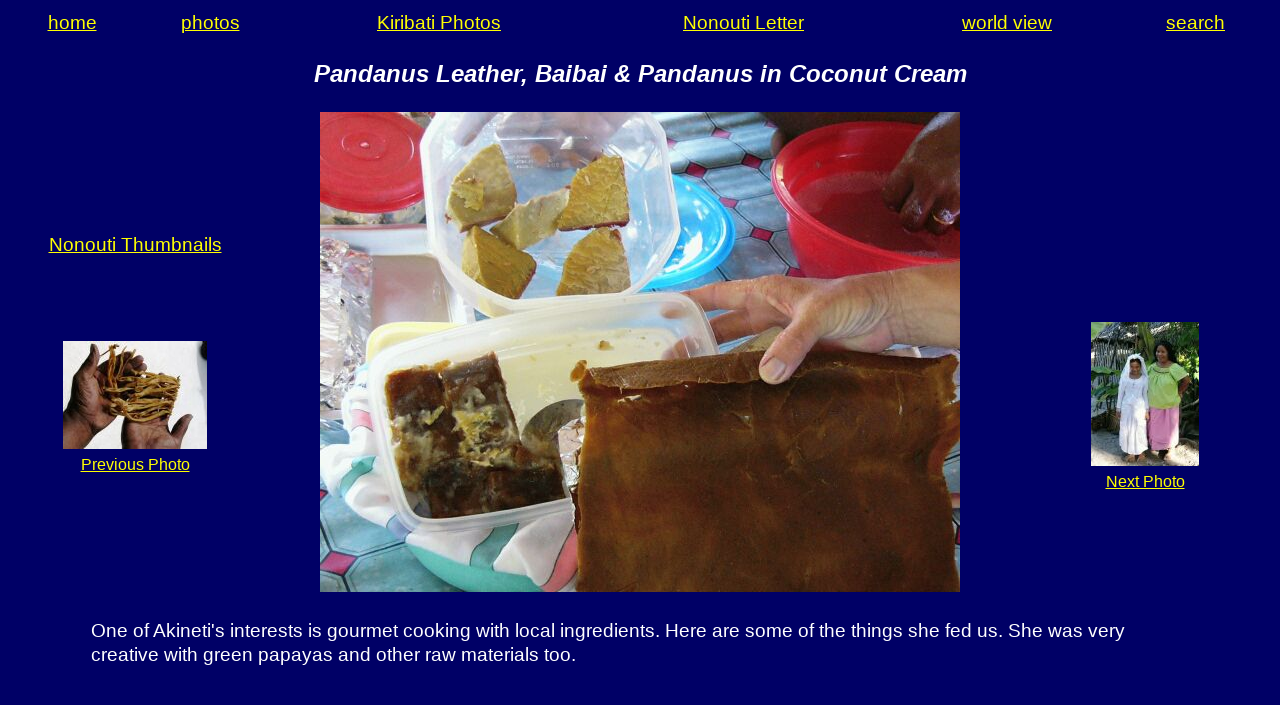

--- FILE ---
content_type: text/html
request_url: https://arctracer.com/photos/kiribati/Nonouti/Baibai.html
body_size: 665
content:
<!DOCTYPE HTML PUBLIC "-//W3C//DTD HTML 4.01//EN" "http://www.w3.org/TR/html4/strict.dtd">
<html lang=en>
<head>
<title>Baibai</title>
<meta name=DESCRIPTION content="Pandanus Leather, Baibai &amp; Pandanus in Coconut Cream"> 
<meta name=KEYWORDS content="Pandanus, Leather, Baibai, Coconut Cream">
<meta http-equiv="Content-Type" content="text/html;charset=utf-8" >
<link rel="stylesheet" type="text/css" href="../../../arctr.css">
</head>

<body>

<table>		
    <tr>
 			<td align="center"><a href="../../../home/index.html"><big>home</big></a></td>
			<td align="center"><a href="../../../photos/index.html"><big>photos</big></a></td>
         <td align="center"><a href="../index.html"><big>Kiribati Photos</big></a></td>
			<td align="center"><a href="../../../letters/Letters2003/Nonouti-9-Dec.html"><big>Nonouti Letter</big></a></td>
			<td align="center"><a href="../../../maps/world/world-boxed.html"><big>world view</big></a></td>
			<td align="center"><a href="../../../search/index.html"><big>search</big></a></td>
		</tr>
</table>

<h2>Pandanus Leather, Baibai &amp; Pandanus in Coconut Cream</h2>

<table>
   <col width="250">
   <col>
   <col width="250">
   <tr>
          <td align="center">
               <a href="index.html"><big>Nonouti Thumbnails</big></a>
               <br><br><br><br><br>
               <a href="TeIbo.html">
               <img src="thumb-TeIbo.JPG" alt="Te Ibo (62 KB)" width="144" height="108">
               <br>Previous&nbsp;Photo</a></td>
          <td align="center"><img src="Baibai.JPG" alt="Baibai"></td>
          <td align="center"><a href="index.html"></a>
               <br><br><br><br><br>
               <a href="dressmaker.html">
	            <img src="thumb-dressmaker.JPG" alt="dressmaker (74 KB)" width="108" height="144">
               <br>Next&nbsp;Photo</a></td>      
    </tr>
</table>
<table>
      <tr>
          <td><p><big>
          One of Akineti's interests is gourmet cooking with local ingredients.
          Here are some of the things she fed us. She was very creative with green papayas and other raw materials too. 
          </big></p></td>
      </tr>
</table>

</body>
</html>

